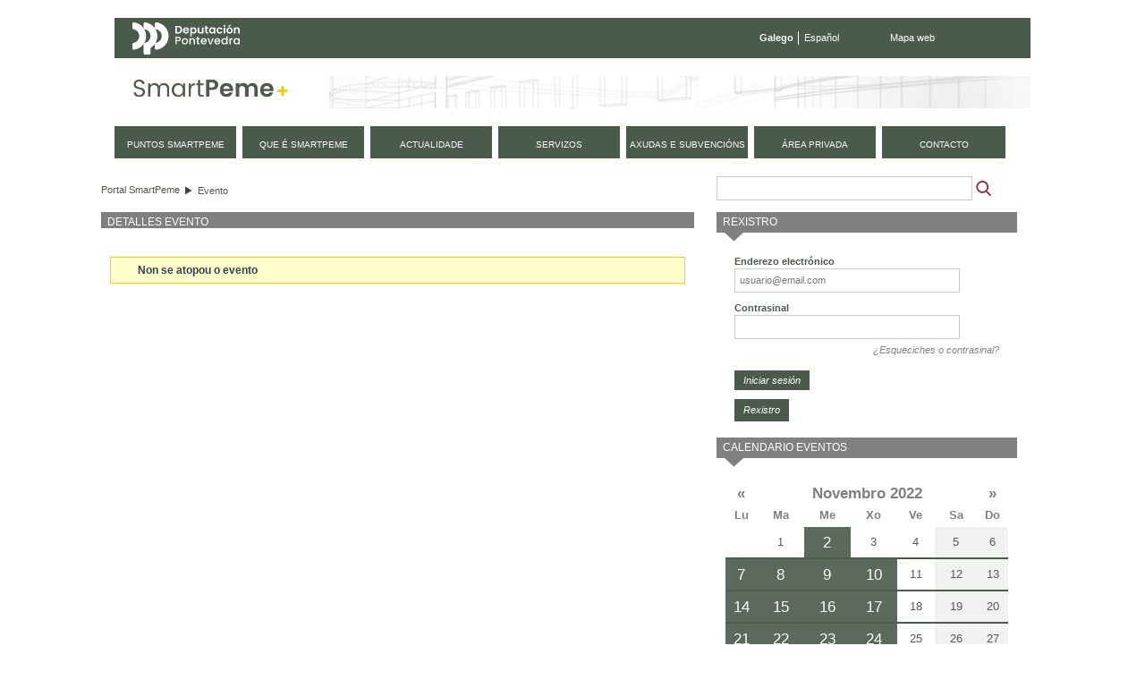

--- FILE ---
content_type: text/html;charset=UTF-8
request_url: https://smartpeme.depo.gal/gl/evento;jsessionid=A5CECF28897C78F7E1771A258B79A5A4?p_p_id=calendarioeventos_WAR_CPAEportlet&p_p_lifecycle=0&p_p_state=normal&p_p_mode=view&p_p_col_id=column-2&p_p_col_pos=3&p_p_col_count=4&&mesAnterior&mes=10&anho=2022&fechaInicio=01/11/2022&fechaFin=30/11/2022
body_size: 8811
content:
<!DOCTYPE html> <html class="ltr" dir="ltr" lang="gl-ES"> <head> <title>Evento - SmartPeme</title> <meta http-equiv="X-UA-Compatible" content="IE=edge,chrome=1" /> <meta charset="utf-8"> <meta name="viewport" content="width=device-width, initial-scale=1, shrink-to-fit=no"> <link rel="stylesheet" href="https://stackpath.bootstrapcdn.com/bootstrap/4.1.3/css/bootstrap.min.css" integrity="sha384-MCw98/SFnGE8fJT3GXwEOngsV7Zt27NXFoaoApmYm81iuXoPkFOJwJ8ERdknLPMO" crossorigin="anonymous"> <meta content="text/html; charset=UTF-8" http-equiv="content-type" /> <link href="https://smartpeme.depo.gal/CPAE-mobile-theme/images/favicon.ico" rel="Shortcut Icon" /> <link href="https&#x3a;&#x2f;&#x2f;smartpeme&#x2e;depo&#x2e;gal&#x2f;evento&#x3f;p_p_id&#x3d;calendarioeventos_WAR_CPAEportlet&#x26;p_p_lifecycle&#x3d;0&#x26;p_p_state&#x3d;normal&#x26;p_p_mode&#x3d;view&#x26;p_p_col_id&#x3d;column-2&#x26;p_p_col_pos&#x3d;3&#x26;p_p_col_count&#x3d;4&#x26;&#x26;mesAnterior&#x26;mes&#x3d;10&#x26;anho&#x3d;2022&#x26;fechaInicio&#x3d;01&#x2f;11&#x2f;2022&#x26;fechaFin&#x3d;30&#x2f;11&#x2f;2022" rel="canonical" /> <link href="https&#x3a;&#x2f;&#x2f;smartpeme&#x2e;depo&#x2e;gal&#x2f;es&#x2f;evento&#x3f;p_p_id&#x3d;calendarioeventos_WAR_CPAEportlet&#x26;p_p_lifecycle&#x3d;0&#x26;p_p_state&#x3d;normal&#x26;p_p_mode&#x3d;view&#x26;p_p_col_id&#x3d;column-2&#x26;p_p_col_pos&#x3d;3&#x26;p_p_col_count&#x3d;4&#x26;&#x26;mesAnterior&#x26;mes&#x3d;10&#x26;anho&#x3d;2022&#x26;fechaInicio&#x3d;01&#x2f;11&#x2f;2022&#x26;fechaFin&#x3d;30&#x2f;11&#x2f;2022" hreflang="es-ES" rel="alternate" /> <link href="https&#x3a;&#x2f;&#x2f;smartpeme&#x2e;depo&#x2e;gal&#x2f;en&#x2f;evento&#x3f;p_p_id&#x3d;calendarioeventos_WAR_CPAEportlet&#x26;p_p_lifecycle&#x3d;0&#x26;p_p_state&#x3d;normal&#x26;p_p_mode&#x3d;view&#x26;p_p_col_id&#x3d;column-2&#x26;p_p_col_pos&#x3d;3&#x26;p_p_col_count&#x3d;4&#x26;&#x26;mesAnterior&#x26;mes&#x3d;10&#x26;anho&#x3d;2022&#x26;fechaInicio&#x3d;01&#x2f;11&#x2f;2022&#x26;fechaFin&#x3d;30&#x2f;11&#x2f;2022" hreflang="en-US" rel="alternate" /> <link href="&#x2f;html&#x2f;css&#x2f;main&#x2e;css&#x3f;browserId&#x3d;other&#x26;themeId&#x3d;CPAEmobile_WAR_CPAEmobiletheme&#x26;minifierType&#x3d;css&#x26;languageId&#x3d;gl_ES&#x26;b&#x3d;6101&#x26;t&#x3d;1376336428000" rel="stylesheet" type="text/css" /> <link href="/CPAE-portlet/css/main.css?browserId=other&amp;themeId=CPAEmobile_WAR_CPAEmobiletheme&amp;minifierType=css&amp;languageId=gl_ES&amp;b=6101&amp;t=1768900217000" rel="stylesheet" type="text/css" /> <link href="/html/portlet/search/css/main.css?browserId=other&amp;themeId=CPAEmobile_WAR_CPAEmobiletheme&amp;minifierType=css&amp;languageId=gl_ES&amp;b=6101&amp;t=1768900170000" rel="stylesheet" type="text/css" /> <link href="/html/portlet/login/css/main.css?browserId=other&amp;themeId=CPAEmobile_WAR_CPAEmobiletheme&amp;minifierType=css&amp;languageId=gl_ES&amp;b=6101&amp;t=1768900170000" rel="stylesheet" type="text/css" /> <link href="/html/portlet/journal_content/css/main.css?browserId=other&amp;themeId=CPAEmobile_WAR_CPAEmobiletheme&amp;minifierType=css&amp;languageId=gl_ES&amp;b=6101&amp;t=1768900170000" rel="stylesheet" type="text/css" /> <script type="text/javascript">/*<![CDATA[*/var Liferay={Browser:{acceptsGzip:function(){return true},getMajorVersion:function(){return 131},getRevision:function(){return"537.36"},getVersion:function(){return"131.0.0.0"},isAir:function(){return false},isChrome:function(){return true},isFirefox:function(){return false},isGecko:function(){return true},isIe:function(){return false},isIphone:function(){return false},isLinux:function(){return false},isMac:function(){return true},isMobile:function(){return false},isMozilla:function(){return false},isOpera:function(){return false},isRtf:function(){return true},isSafari:function(){return true},isSun:function(){return false},isWap:function(){return false},isWapXhtml:function(){return false},isWebKit:function(){return true},isWindows:function(){return false},isWml:function(){return false}},Data:{isCustomizationView:function(){return false},notices:[null]},ThemeDisplay:{getCDNDynamicResourcesHost:function(){return""},getCDNHost:function(){return""},getCompanyId:function(){return"10154"},getCompanyGroupId:function(){return"10192"},getUserId:function(){return"10158"},getDoAsUserIdEncoded:function(){return""},getPlid:function(){return"20375"},getLayoutId:function(){return"32"},getLayoutURL:function(){return"https://smartpeme.depo.gal/gl/evento"},isPrivateLayout:function(){return"false"},getParentLayoutId:function(){return"0"},getScopeGroupId:function(){return"10180"},getScopeGroupIdOrLiveGroupId:function(){return"10180"},getParentGroupId:function(){return"10180"},isImpersonated:function(){return false},isSignedIn:function(){return false},getDefaultLanguageId:function(){return"gl_ES"},getLanguageId:function(){return"gl_ES"},isAddSessionIdToURL:function(){return true},isFreeformLayout:function(){return false},isStateExclusive:function(){return false},isStateMaximized:function(){return false},isStatePopUp:function(){return false},getPathContext:function(){return""},getPathImage:function(){return"/image"},getPathJavaScript:function(){return"/html/js"},getPathMain:function(){return"/gl/c"},getPathThemeImages:function(){return"https://smartpeme.depo.gal/CPAE-mobile-theme/images"},getPathThemeRoot:function(){return"/CPAE-mobile-theme/"},getURLControlPanel:function(){return"/gl/group/control_panel;jsessionid=C328CCAF7B61588CC2D64B7B6AFC5650?doAsGroupId=10180&refererPlid=20375"},getURLHome:function(){return"https://smartpeme.depo.gal/web/smartpeme/inicio"},getSessionId:function(){return"C328CCAF7B61588CC2D64B7B6AFC5650"},getPortletSetupShowBordersDefault:function(){return true}},PropsValues:{NTLM_AUTH_ENABLED:false}};var themeDisplay=Liferay.ThemeDisplay;Liferay.AUI={getBaseURL:function(){return"https://smartpeme.depo.gal/html/js/aui/"},getCombine:function(){return true},getComboPath:function(){return"/combo/?browserId=other&minifierType=&languageId=gl_ES&b=6101&t=1377164128000&p=/html/js&"},getFilter:function(){return{replaceStr:function(c,b,a){return b+"m="+(c.split("/html/js")[1]||"")},searchExp:"(\\?|&)/([^&]+)"}},getJavaScriptRootPath:function(){return"/html/js"},getLangPath:function(){return"aui_lang.jsp?browserId=other&themeId=CPAEmobile_WAR_CPAEmobiletheme&colorSchemeId=01&minifierType=js&languageId=gl_ES&b=6101&t=1377164128000"},getRootPath:function(){return"/html/js/aui/"}};window.YUI_config={base:Liferay.AUI.getBaseURL(),comboBase:Liferay.AUI.getComboPath(),fetchCSS:true,filter:Liferay.AUI.getFilter(),root:Liferay.AUI.getRootPath(),useBrowserConsole:false};Liferay.authToken="X2Ig4vs0";Liferay.currentURL="\x2fgl\x2fevento\x3bjsessionid\x3dA5CECF28897C78F7E1771A258B79A5A4\x3fp_p_id\x3dcalendarioeventos_WAR_CPAEportlet\x26p_p_lifecycle\x3d0\x26p_p_state\x3dnormal\x26p_p_mode\x3dview\x26p_p_col_id\x3dcolumn-2\x26p_p_col_pos\x3d3\x26p_p_col_count\x3d4\x26\x26mesAnterior\x26mes\x3d10\x26anho\x3d2022\x26fechaInicio\x3d01\x2f11\x2f2022\x26fechaFin\x3d30\x2f11\x2f2022";Liferay.currentURLEncoded="%2Fgl%2Fevento%3Bjsessionid%3DA5CECF28897C78F7E1771A258B79A5A4%3Fp_p_id%3Dcalendarioeventos_WAR_CPAEportlet%26p_p_lifecycle%3D0%26p_p_state%3Dnormal%26p_p_mode%3Dview%26p_p_col_id%3Dcolumn-2%26p_p_col_pos%3D3%26p_p_col_count%3D4%26%26mesAnterior%26mes%3D10%26anho%3D2022%26fechaInicio%3D01%2F11%2F2022%26fechaFin%3D30%2F11%2F2022";/*]]>*/</script> <script src="/html/js/barebone.jsp?browserId=other&amp;themeId=CPAEmobile_WAR_CPAEmobiletheme&amp;colorSchemeId=01&amp;minifierType=js&amp;minifierBundleId=javascript.barebone.files&amp;languageId=gl_ES&amp;b=6101&amp;t=1377164128000" type="text/javascript"></script> <script type="text/javascript">/*<![CDATA[*/Liferay.Portlet.list=["1_WAR_chatportlet","73_INSTANCE_vSxfF6V3799O","detallesevento_WAR_CPAEportlet","3","58","56_INSTANCE_KO1rMGk8JcQl","calendarioeventos_WAR_CPAEportlet"];/*]]>*/</script> <script type="text/javascript">/*<![CDATA[*/var _gaq=_gaq||[];_gaq.push(["_setAccount","UA-49300237-1"]);_gaq.push(["_trackPageview"]);(function(){var a=document.createElement("script");a.src=("https:"==document.location.protocol?"https://ssl":"http://www")+".google-analytics.com/ga.js";a.setAttribute("async","true");document.documentElement.firstChild.appendChild(a)})();/*]]>*/</script> <link class="lfr-css-file" href="https&#x3a;&#x2f;&#x2f;smartpeme&#x2e;depo&#x2e;gal&#x2f;CPAE-mobile-theme&#x2f;css&#x2f;main&#x2e;css&#x3f;browserId&#x3d;other&#x26;themeId&#x3d;CPAEmobile_WAR_CPAEmobiletheme&#x26;minifierType&#x3d;css&#x26;languageId&#x3d;gl_ES&#x26;b&#x3d;6101&#x26;t&#x3d;1710495156000" rel="stylesheet" type="text/css" /> <style type="text/css">#navigation a{font-size:.9em}</style> <style type="text/css">#p_p_id_detallesevento_WAR_CPAEportlet_{margin-top:0;margin-right:15px;margin-bottom:0;margin-left:0}#detallesevento-content tr:nth-child(5){display:none}#p_p_id_3_{margin-top:0;margin-right:0;margin-bottom:13px;margin-left:0}#p_p_id_56_INSTANCE_KO1rMGk8JcQl_{margin-top:0;margin-right:0;margin-bottom:15px;margin-left:0}</style> <script type="text/javascript">/*<![CDATA[*/var _gaq=_gaq||[];_gaq.push(["_setAccount","UA-49300237-1"]);_gaq.push(["_trackPageview"]);(function(){var b=document.createElement("script");b.type="text/javascript";b.async=true;b.src=("https:"==document.location.protocol?"https://ssl":"http://www")+".google-analytics.com/ga.js";var a=document.getElementsByTagName("script")[0];a.parentNode.insertBefore(b,a)})();/*]]>*/</script> <script src="https://code.jquery.com/jquery-3.3.1.slim.min.js" integrity="sha384-q8i/X+965DzO0rT7abK41JStQIAqVgRVzpbzo5smXKp4YfRvH+8abtTE1Pi6jizo" crossorigin="anonymous"></script> <script src="https://cdnjs.cloudflare.com/ajax/libs/popper.js/1.14.3/umd/popper.min.js" integrity="sha384-ZMP7rVo3mIykV+2+9J3UJ46jBk0WLaUAdn689aCwoqbBJiSnjAK/l8WvCWPIPm49" crossorigin="anonymous"></script> <script src="https://stackpath.bootstrapcdn.com/bootstrap/4.1.3/js/bootstrap.min.js" integrity="sha384-ChfqqxuZUCnJSK3+MXmPNIyE6ZbWh2IMqE241rYiqJxyMiZ6OW/JmZQ5stwEULTy" crossorigin="anonymous"></script> <script type="text/javascript" src="https://smartpeme.depo.gal/CPAE-mobile-theme/js/jquery-ui-1.10.4.custom.min.js"></script> <script type="text/javascript" src="https://smartpeme.depo.gal/CPAE-mobile-theme/js/jquery.maskedinput.min.js"></script> <script src="https://smartpeme.depo.gal/CPAE-mobile-theme/js/i18n/gl.js"></script> <script type="text/javascript" src="https://smartpeme.depo.gal/CPAE-mobile-theme/js/comun.js"></script> </head> <body class=" yui3-skin-sam controls-visible guest-site signed-out public-page site"> <nav class="navbar-collapse" id="navigation_mobile"> <div class="idiomas"> <ul class="idiomas"> <li class="activo"> Galego </li> <li class="last"> <a href="/es/evento;jsessionid=A5CECF28897C78F7E1771A258B79A5A4?p_p_id=calendarioeventos_WAR_CPAEportlet&p_p_lifecycle=0&p_p_state=normal&p_p_mode=view&p_p_col_id=column-2&p_p_col_pos=3&p_p_col_count=4&&mesAnterior&mes=10&anho=2022&fechaInicio=01/11/2022&fechaFin=30/11/2022" class="es">Español</a> </li> </ul> </div> <div class="buscador"> <form method="get" action="/web/smartpeme/buscador"> <input class="buscar" type="hidden" name="_3_struts_action" value="/search/search">
				<input class="buscar" type="hidden" name="p_p_id" value="3">
				<input class="buscar" type="hidden" name="p_p_state" value="normal">
				<input class="buscar" type="hidden" name="p_p_lifecycle" value="0">
				<input class="buscar" type="hidden" name="_3_groupId" value="10180">
				<label class="indentado" for="txtBuscar">Buscar</label>
				<input class="buscar focus" aria-label="Buscador" type="text" id="txtBuscar" name="_3_keywords" placeholder="Buscar" value="">
				<input class="boton_buscar" type="submit" value="Buscar">
			</form>
		</div>

	<div class="rmm">
		<ul class="nav navbar-nav " id="primer_nivel">
															<li>
											<a href="https://smartpeme.depo.gal/gl/puntos-smartpeme;jsessionid=C328CCAF7B61588CC2D64B7B6AFC5650" ><span>
























































 Puntos SmartPeme</span></a>
			</li>
														<li>
											<a href="https://smartpeme.depo.gal/gl/que-es-smartpeme;jsessionid=C328CCAF7B61588CC2D64B7B6AFC5650" ><span>
























































 Que é SmartPeme</span></a>
			</li>
														<li>
											<a href="https://smartpeme.depo.gal/gl/actualidad;jsessionid=C328CCAF7B61588CC2D64B7B6AFC5650" ><span>
























































 Actualidade</span></a>
			</li>
														<li>
											<a href="https://smartpeme.depo.gal/gl/servicios;jsessionid=C328CCAF7B61588CC2D64B7B6AFC5650" ><span>
























































 Servizos</span></a>
			</li>
														<li>
											<a href="https://smartpeme.depo.gal/gl/ayudas-y-subvenciones;jsessionid=C328CCAF7B61588CC2D64B7B6AFC5650" ><span>
























































 Axudas e subvencións</span></a>
			</li>
														<li class="displayNone">
											<a href="https://smartpeme.depo.gal/gl/contacto;jsessionid=C328CCAF7B61588CC2D64B7B6AFC5650" ><span>
























































 Contacto</span></a>
			</li>
							<li>
				<a href="/gl/c/portal/login?p_l_id=20375" rel="nofollow">
					<span>
						Área privada					</span>
				</a>
			</li>
				<li class="contacto">
			<a href="/gl/contacto">
				<span>
					Contacto
				</span>
			</a>
		</li>
		
				<li class="eventos">
			<a href="/gl/eventos">
				<span>
					Próximos eventos
				</span>
			</a>
		</li>
		</ul>
	</div>



			<div class="redes-sociales">
				<a href="https://www.facebook.com/DeputacionPontevedra" target="depo_facebook"><i class="fa fa-facebook"></i><span class="sr-only">Facebook</span></a>
				<a href="https://twitter.com/depo_es" target="depo_twitter"><i class="fa fa-twitter"></i><span class="sr-only">twitter</span></a>
				<a href="http://www.youtube.com/user/DiputacionPontevedra" target="depo_youtube"><i class="fa fa-youtube"></i><span class="sr-only">youtube</span></a>
			</div>


</nav>
          










































































































<div id="overlay">&nbsp;</div>


<div id="wrapper">
	<a href="#main-content" id="skip-to-content">Volver ao contido</a>

	<header id="banner" role="banner">
		<div class="menu-sup">
			<a class="enlace-depo" href="http://www.depo.es" target="_blank">
				<img src="https://www.depo.gal/o/institucional-theme/images/institucional/logo_white.svg" alt="depo.es">
			</a>
			<ul class="idiomas">
									<li class="activo">
						Galego
					</li>
					<li class="last">
						<a href="/es/evento;jsessionid=A5CECF28897C78F7E1771A258B79A5A4?p_p_id=calendarioeventos_WAR_CPAEportlet&p_p_lifecycle=0&p_p_state=normal&p_p_mode=view&p_p_col_id=column-2&p_p_col_pos=3&p_p_col_count=4&&mesAnterior&mes=10&anho=2022&fechaInicio=01/11/2022&fechaFin=30/11/2022" class="es">Español</a>
					</li>
							</ul>
			<ul class="enlaces">
				<li class="last">
					<a href="/gl/mapa-web">Mapa web</a>
				</li>
			</ul>
		</div>
		
		<div id="heading">
			<h1 class="site-title">
				<a class="logo custom-logo" href="/gl/inicio" title="Ir a Portal SmartPeme">
					<img alt="Portal SmartPeme" src="https://smartpeme.depo.gal/CPAE-mobile-theme/images/logo_smartpeme.png" /> </a> </h1> <div id="hamburguer"> <button class="hamburger hamburger--squeeze" type="button"> <span class="hamburger-box"> <span class="hamburger-inner"></span> </span> </button> </div> </div> <nav class="sort-pages modify-pages" id="navigation"> <h1> <span>Navegación</span> </h1> <ul> <li> <a href="https://smartpeme.depo.gal/gl/puntos-smartpeme;jsessionid=C328CCAF7B61588CC2D64B7B6AFC5650" ><span> Puntos SmartPeme</span></a> </li> <li> <a href="https://smartpeme.depo.gal/gl/que-es-smartpeme;jsessionid=C328CCAF7B61588CC2D64B7B6AFC5650" ><span> Que é SmartPeme</span></a> </li> <li> <a href="https://smartpeme.depo.gal/gl/actualidad;jsessionid=C328CCAF7B61588CC2D64B7B6AFC5650" ><span> Actualidade</span></a> </li> <li> <a href="https://smartpeme.depo.gal/gl/servicios;jsessionid=C328CCAF7B61588CC2D64B7B6AFC5650" ><span> Servizos</span></a> </li> <li> <a href="https://smartpeme.depo.gal/gl/ayudas-y-subvenciones;jsessionid=C328CCAF7B61588CC2D64B7B6AFC5650" ><span> Axudas e subvencións</span></a> </li> <li class="displayNone"> <a href="https://smartpeme.depo.gal/gl/contacto;jsessionid=C328CCAF7B61588CC2D64B7B6AFC5650" ><span> Contacto</span></a> </li> <li> <a href="/gl/c/portal/login?p_l_id=20375" rel="nofollow"> <span> Área privada </span> </a> </li> <li class="contacto"> <a href="/gl/contacto"> <span> contacto </span> </a> </li> </ul> </nav> </header> <div id="content"> <h2 class="page-title sr-only"> <span>Evento</span> </h2> <div class="portlet-boundary portlet-boundary_103_ portlet-static portlet-static-end " id="p_p_id_103_" > <span id="p_103"></span> <div class="portlet-body"> </div> </div> <div id="main-content" role="main"> <div class="row"> <div class="col-sm-8" id="column-1"> <div class="portlet-dropzone portlet-column-content portlet-column-content-first" id="layout-column_column-1"> <div class="portlet-boundary portlet-boundary_73_ portlet-static portlet-static-end portlet-borderless portlet-breadcrumb " id="p_p_id_73_INSTANCE_vSxfF6V3799O_" > <span id="p_73_INSTANCE_vSxfF6V3799O"></span> <div class="portlet-body"> <div class="portlet-borderless-container" style=""> <div class="portlet-body"> <ul class="breadcrumbs breadcrumbs-horizontal lfr-component"> <li class="first"><span><a href="https://smartpeme.depo.gal/gl;jsessionid=C328CCAF7B61588CC2D64B7B6AFC5650">Portal SmartPeme</a></span></li><li class="last"><span><a href="https://smartpeme.depo.gal/gl/evento;jsessionid=C328CCAF7B61588CC2D64B7B6AFC5650" >Evento</a></span></li> </ul> </div> </div> </div> </div> <div class="portlet-boundary portlet-boundary_detallesevento_WAR_CPAEportlet_ portlet-static portlet-static-end portlet-borderless detallesevento-portlet " id="p_p_id_detallesevento_WAR_CPAEportlet_" > <span id="p_detallesevento_WAR_CPAEportlet"></span> <div class="portlet-body"> <div class="portlet-borderless-container" style=""> <div class="portlet-body"> <div id="detallesevento-content" class="detallesevento-content"> <div class="detallesevento-titulo"> <h1>Detalles Evento</h1> </div> <div class="detallesevento-contenido"> <br /> <div class="portlet-msg-alert"> Non se atopou o evento </div> <br /> <br /> <br /> </div> </div> </div> </div> </div> </div> </div> </div> <div class="col-sm-4" id="column-2"> <div class="portlet-dropzone portlet-column-content portlet-column-content-last" id="layout-column_column-2"> <div class="portlet-boundary portlet-boundary_3_ portlet-static portlet-static-end portlet-borderless portlet-search " id="p_p_id_3_" > <span id="p_3"></span> <div class="portlet-body"> <div class="portlet-borderless-container" style=""> <div class="portlet-body"> <form action="https://smartpeme.depo.gal/gl/evento;jsessionid=C328CCAF7B61588CC2D64B7B6AFC5650?p_p_id=3&p_p_lifecycle=0&p_p_state=maximized&p_p_mode=view&p_p_col_id=column-2&p_p_col_count=4&_3_struts_action=%2Fsearch%2Fsearch&_3_redirect=%2Fgl%2Fevento%3Bjsessionid%3DA5CECF28897C78F7E1771A258B79A5A4%3Fp_p_id%3Dcalendarioeventos_WAR_CPAEportlet%26p_p_lifecycle%3D0%26p_p_state%3Dnormal%26p_p_mode%3Dview%26p_p_col_id%3Dcolumn-2%26p_p_col_pos%3D3%26p_p_col_count%3D4%26%26mesAnterior%26mes%3D10%26anho%3D2022%26fechaInicio%3D01%2F11%2F2022%26fechaFin%3D30%2F11%2F2022" method="get" name="ctem_3_fm" onSubmit="ctem_3_search(); return false;"> <input name="p_p_id" type="hidden" value="3" /><input name="p_p_lifecycle" type="hidden" value="0" /><input name="p_p_state" type="hidden" value="maximized" /><input name="p_p_mode" type="hidden" value="view" /><input name="p_p_col_id" type="hidden" value="column-2" /><input name="p_p_col_count" type="hidden" value="4" /><input name="_3_struts_action" type="hidden" value="&#x2f;search&#x2f;search" /><input name="_3_redirect" type="hidden" value="&#x2f;gl&#x2f;evento&#x3b;jsessionid&#x3d;A5CECF28897C78F7E1771A258B79A5A4&#x3f;p_p_id&#x3d;calendarioeventos_WAR_CPAEportlet&#x26;p_p_lifecycle&#x3d;0&#x26;p_p_state&#x3d;normal&#x26;p_p_mode&#x3d;view&#x26;p_p_col_id&#x3d;column-2&#x26;p_p_col_pos&#x3d;3&#x26;p_p_col_count&#x3d;4&#x26;&#x26;mesAnterior&#x26;mes&#x3d;10&#x26;anho&#x3d;2022&#x26;fechaInicio&#x3d;01&#x2f;11&#x2f;2022&#x26;fechaFin&#x3d;30&#x2f;11&#x2f;2022" /> <input name="_3_keywords" size="30" type="text" value="" /> <select name="_3_groupId"> <option value="0" selected>Todos os sitios</option> <option value="10180" >Este sitio</option> </select> <input align="absmiddle" border="0" src="https://smartpeme.depo.gal/CPAE-mobile-theme/images/common/search.png" title="Buscar" type="image" /> </form> </div> </div> </div> </div> <div class="portlet-boundary portlet-boundary_58_ portlet-static portlet-static-end portlet-login " id="p_p_id_58_" > <span id="p_58"></span> <div class="portlet-body"> <section class="portlet" id="portlet_58"> <header class="portlet-topper"> <h1 class="portlet-title"> <span > <img class="icon" id="suxb" src="https://smartpeme.depo.gal/CPAE-mobile-theme/images/spacer.png" alt="" style="background-image: url('/html/icons/_sprite.png'); background-position: 50% -592px; background-repeat: no-repeat; height: 16px; width: 16px;" /> </span> <span class="portlet-title-text">Rexistro</span> </h1> <menu class="portlet-topper-toolbar" id="portlet-topper-toolbar_58" type="toolbar"> </menu> </header> <div class="portlet-content"> <div class=" portlet-content-container" style=""> <div class="portlet-body"> <form action="https://smartpeme.depo.gal/gl/evento;jsessionid=C328CCAF7B61588CC2D64B7B6AFC5650?p_auth=X2Ig4vs0&amp;p_p_id=58&amp;p_p_lifecycle=1&amp;p_p_state=normal&amp;p_p_mode=view&amp;p_p_col_id=column-2&amp;p_p_col_pos=1&amp;p_p_col_count=4&amp;saveLastPath=0&amp;_58_struts_action=%2Flogin%2Flogin&amp;_58_doActionAfterLogin=false" class="aui-form " id="_58_fm" method="post" name="_58_fm" autocomplete="on" > <input name="_58_formDate" type="hidden" value="1769333612583" /> <input class="aui-field-input aui-field-input-text"  id="_58_redirect"  name="_58_redirect"     type="hidden" value=""   /> <fieldset class="aui-fieldset " > <div class="aui-fieldset-content "> <span class="aui-field aui-field-text"> <span class="aui-field-content"> <label class="aui-field-label" for="_58_login"> Enderezo electr&oacute;nico </label> <span class="aui-field-element "> <input class="aui-field-input aui-field-input-text"  id="_58_login"  name="_58_login"     type="text" value=""   /> </span> </span> </span> <span class="aui-field aui-field-text"> <span class="aui-field-content"> <label class="aui-field-label" for="_58_password"> Contrasinal </label> <span class="aui-field-element "> <input class="aui-field-input aui-field-input-text"  id="_58_password"  name="_58_password"     type="password" value=""   /> </span> </span> </span> <span id="_58_passwordCapsLockSpan" style="display: none;">O bloqueo de mayúsculas está habilitado.</span> </div></fieldset> <div class="forgot-password"> <a href="https://smartpeme.depo.gal/gl/evento;jsessionid=C328CCAF7B61588CC2D64B7B6AFC5650?p_p_id=58&p_p_lifecycle=0&p_p_state=normal&p_p_mode=view&p_p_col_id=column-2&p_p_col_pos=1&p_p_col_count=4&_58_struts_action=%2Flogin%2Fforgot_password">¿Esqueciches o contrasinal?</a> </div> <div class="aui-button-holder " > <span class="aui-button aui-button-submit"> <span class="aui-button-content"> <input class="aui-button-input aui-button-input-submit"    type='submit' value="Iniciar sesi&oacute;n"    /> </span> </span> </div> </form> <div class="navigation"> <span > <a class="taglib-icon" href="https://smartpeme.depo.gal/gl/evento;jsessionid=C328CCAF7B61588CC2D64B7B6AFC5650?p_p_id=58&amp;p_p_lifecycle=0&amp;p_p_state=maximized&amp;p_p_mode=view&amp;p_p_col_id=column-2&amp;p_p_col_pos=1&amp;p_p_col_count=4&amp;saveLastPath=0&amp;_58_struts_action=%2Flogin%2Fcreate_account" id="_58_ctvk" > <img class="icon" src="https://smartpeme.depo.gal/CPAE-mobile-theme/images/common/add_user.png" alt="" /> <span class="taglib-text">Rexistro</span> </a> </span> </div> <!-- cssClass="clase1" --> </div> </div> </div> </section> </div> </div> <div class="portlet-boundary portlet-boundary_56_ portlet-static portlet-static-end portlet-borderless portlet-journal-content " id="p_p_id_56_INSTANCE_KO1rMGk8JcQl_" > <span id="p_56_INSTANCE_KO1rMGk8JcQl"></span> <div class="portlet-body"> </div> </div> <div class="portlet-boundary portlet-boundary_calendarioeventos_WAR_CPAEportlet_ portlet-static portlet-static-end calendarioeventos-portlet " id="p_p_id_calendarioeventos_WAR_CPAEportlet_" > <span id="p_calendarioeventos_WAR_CPAEportlet"></span> <div class="portlet-body"> <section class="portlet" id="portlet_calendarioeventos_WAR_CPAEportlet"> <header class="portlet-topper"> <h1 class="portlet-title"> <span > <img class="icon" id="tbsm" src="/CPAE-portlet/icon.png" alt="" /> </span> <span class="portlet-title-text">Calendario eventos</span> </h1> <menu class="portlet-topper-toolbar" id="portlet-topper-toolbar_calendarioeventos_WAR_CPAEportlet" type="toolbar"> </menu> </header> <div class="portlet-content"> <div class=" portlet-content-container" style=""> <div class="portlet-body"> <div id="calendarioeventos-content" class="calendarioeventos-content"> <table class="calendario"> <thead> <tr class="calendario-cabecera"> <th><a href="https://smartpeme.depo.gal/gl/evento;jsessionid=C328CCAF7B61588CC2D64B7B6AFC5650?p_p_id=calendarioeventos_WAR_CPAEportlet&p_p_lifecycle=0&p_p_state=normal&p_p_mode=view&p_p_col_id=column-2&p_p_col_pos=3&p_p_col_count=4&&mesAnterior&mes=9&anho=2022&fechaInicio=01/10/2022&fechaFin=31/10/2022" title="Mes anterior" class="mes-anterior"><span>&laquo;</span></a></th> <th colspan="5"><a href="/gl/evento"><span>Novembro 2022</span></a></th> <th><a href="https://smartpeme.depo.gal/gl/evento;jsessionid=C328CCAF7B61588CC2D64B7B6AFC5650?p_p_id=calendarioeventos_WAR_CPAEportlet&p_p_lifecycle=0&p_p_state=normal&p_p_mode=view&p_p_col_id=column-2&p_p_col_pos=3&p_p_col_count=4&&mesSiguiente&mes=11&anho=2022&fechaInicio=01/12/2022&fechaFin=31/12/2022" title="Mes seguinte" class="mes-siguiente"><span>&raquo;</span></a></th> </tr> <tr class="calendario-titulo"> <th>Lu</th> <th>Ma</th> <th>Me</th> <th>Xo</th> <th>Ve</th> <th>Sa</th> <th>Do</th> </tr> </thead> <tbody> <tr> <td class=""></td> <td class=""><span>1</span></td> <td class=""><a href="eventos?mes=10&fechaFin=2%2F11%2F2022&fechaInicio=2%2F11%2F2022&anho=2022"><span>2</span></a></td> <td class=""><span>3</span></td> <td class=""><span>4</span></td> <td class="sabado"><span>5</span></td> <td class="domingo"><span>6</span></td> </tr> <tr> <td class=""><a href="eventos?mes=10&fechaFin=7%2F11%2F2022&fechaInicio=7%2F11%2F2022&anho=2022"><span>7</span></a></td> <td class=""><a href="eventos?mes=10&fechaFin=8%2F11%2F2022&fechaInicio=8%2F11%2F2022&anho=2022"><span>8</span></a></td> <td class=""><a href="eventos?mes=10&fechaFin=9%2F11%2F2022&fechaInicio=9%2F11%2F2022&anho=2022"><span>9</span></a></td> <td class=""><a href="eventos?mes=10&fechaFin=10%2F11%2F2022&fechaInicio=10%2F11%2F2022&anho=2022"><span>10</span></a></td> <td class=""><span>11</span></td> <td class="sabado"><span>12</span></td> <td class="domingo"><span>13</span></td> </tr> <tr> <td class=""><a href="eventos?mes=10&fechaFin=14%2F11%2F2022&fechaInicio=14%2F11%2F2022&anho=2022"><span>14</span></a></td> <td class=""><a href="eventos?mes=10&fechaFin=15%2F11%2F2022&fechaInicio=15%2F11%2F2022&anho=2022"><span>15</span></a></td> <td class=""><a href="eventos?mes=10&fechaFin=16%2F11%2F2022&fechaInicio=16%2F11%2F2022&anho=2022"><span>16</span></a></td> <td class=""><a href="eventos?mes=10&fechaFin=17%2F11%2F2022&fechaInicio=17%2F11%2F2022&anho=2022"><span>17</span></a></td> <td class=""><span>18</span></td> <td class="sabado"><span>19</span></td> <td class="domingo"><span>20</span></td> </tr> <tr> <td class=""><a href="eventos?mes=10&fechaFin=21%2F11%2F2022&fechaInicio=21%2F11%2F2022&anho=2022"><span>21</span></a></td> <td class=""><a href="eventos?mes=10&fechaFin=22%2F11%2F2022&fechaInicio=22%2F11%2F2022&anho=2022"><span>22</span></a></td> <td class=""><a href="eventos?mes=10&fechaFin=23%2F11%2F2022&fechaInicio=23%2F11%2F2022&anho=2022"><span>23</span></a></td> <td class=""><a href="eventos?mes=10&fechaFin=24%2F11%2F2022&fechaInicio=24%2F11%2F2022&anho=2022"><span>24</span></a></td> <td class=""><span>25</span></td> <td class="sabado"><span>26</span></td> <td class="domingo"><span>27</span></td> </tr> <tr> <td class=""><span>28</span></td> <td class=""><a href="eventos?mes=10&fechaFin=29%2F11%2F2022&fechaInicio=29%2F11%2F2022&anho=2022"><span>29</span></a></td> <td class=""><span>30</span></td> <td></td> <td></td> <td></td> <td></td> </tr> </tbody> </table> </div> <div id="calendarioeventos-proximoseventos-content" class="calendarioeventos-proximoseventos-content"> <ul class="lista-proximos-eventos"> <li> <a href="https://smartpeme.depo.gal/gl/evento?p_p_id=detallesevento_WAR_CPAEportlet&eventId=12130777&redirect=https%3A%2F%2Fsmartpeme.depo.gal%2Fgl%2Fevento%3Bjsessionid%3DA5CECF28897C78F7E1771A258B79A5A4%3Fp_p_id%3Dcalendarioeventos_WAR_CPAEportlet%26p_p_lifecycle%3D0%26p_p_state%3Dnormal%26p_p_mode%3Dview%26p_p_col_id%3Dcolumn-2%26p_p_col_pos%3D3%26p_p_col_count%3D4%26%26mesAnterior%26mes%3D10%26anho%3D2022%26fechaInicio%3D01%2F11%2F2022%26fechaFin%3D30%2F11%2F2022"> <div class="proximoseventos-titulo estado-publicado"> Mellora de procesos con IA II - Márketing con IA, contido que impacta </div> <div class="proximoseventos-fechainicio"> 26 de xaneiro de 2026 17:00 </div> <div class="proximoseventos-mas-informacion"> M&aacute;is informaci&oacute;n </div> </a> </li> <li> <a href="https://smartpeme.depo.gal/gl/evento?p_p_id=detallesevento_WAR_CPAEportlet&eventId=12130783&redirect=https%3A%2F%2Fsmartpeme.depo.gal%2Fgl%2Fevento%3Bjsessionid%3DA5CECF28897C78F7E1771A258B79A5A4%3Fp_p_id%3Dcalendarioeventos_WAR_CPAEportlet%26p_p_lifecycle%3D0%26p_p_state%3Dnormal%26p_p_mode%3Dview%26p_p_col_id%3Dcolumn-2%26p_p_col_pos%3D3%26p_p_col_count%3D4%26%26mesAnterior%26mes%3D10%26anho%3D2022%26fechaInicio%3D01%2F11%2F2022%26fechaFin%3D30%2F11%2F2022"> <div class="proximoseventos-titulo estado-publicado"> Instagram para principiantes I </div> <div class="proximoseventos-fechainicio"> 27 de xaneiro de 2026 12:00 </div> <div class="proximoseventos-mas-informacion"> M&aacute;is informaci&oacute;n </div> </a> </li> <li> <a href="https://smartpeme.depo.gal/gl/evento?p_p_id=detallesevento_WAR_CPAEportlet&eventId=12130789&redirect=https%3A%2F%2Fsmartpeme.depo.gal%2Fgl%2Fevento%3Bjsessionid%3DA5CECF28897C78F7E1771A258B79A5A4%3Fp_p_id%3Dcalendarioeventos_WAR_CPAEportlet%26p_p_lifecycle%3D0%26p_p_state%3Dnormal%26p_p_mode%3Dview%26p_p_col_id%3Dcolumn-2%26p_p_col_pos%3D3%26p_p_col_count%3D4%26%26mesAnterior%26mes%3D10%26anho%3D2022%26fechaInicio%3D01%2F11%2F2022%26fechaFin%3D30%2F11%2F2022"> <div class="proximoseventos-titulo estado-publicado"> Programas de xestión hostaleira </div> <div class="proximoseventos-fechainicio"> 28 de xaneiro de 2026 12:00 </div> <div class="proximoseventos-mas-informacion"> M&aacute;is informaci&oacute;n </div> </a> </li> <li> <a href="https://smartpeme.depo.gal/gl/evento?p_p_id=detallesevento_WAR_CPAEportlet&eventId=12130795&redirect=https%3A%2F%2Fsmartpeme.depo.gal%2Fgl%2Fevento%3Bjsessionid%3DA5CECF28897C78F7E1771A258B79A5A4%3Fp_p_id%3Dcalendarioeventos_WAR_CPAEportlet%26p_p_lifecycle%3D0%26p_p_state%3Dnormal%26p_p_mode%3Dview%26p_p_col_id%3Dcolumn-2%26p_p_col_pos%3D3%26p_p_col_count%3D4%26%26mesAnterior%26mes%3D10%26anho%3D2022%26fechaInicio%3D01%2F11%2F2022%26fechaFin%3D30%2F11%2F2022"> <div class="proximoseventos-titulo estado-publicado"> A túa marca nun QR, tarxetas para destacar </div> <div class="proximoseventos-fechainicio"> 28 de xaneiro de 2026 17:00 </div> <div class="proximoseventos-mas-informacion"> M&aacute;is informaci&oacute;n </div> </a> </li> <li> <a href="https://smartpeme.depo.gal/gl/evento?p_p_id=detallesevento_WAR_CPAEportlet&eventId=12132546&redirect=https%3A%2F%2Fsmartpeme.depo.gal%2Fgl%2Fevento%3Bjsessionid%3DA5CECF28897C78F7E1771A258B79A5A4%3Fp_p_id%3Dcalendarioeventos_WAR_CPAEportlet%26p_p_lifecycle%3D0%26p_p_state%3Dnormal%26p_p_mode%3Dview%26p_p_col_id%3Dcolumn-2%26p_p_col_pos%3D3%26p_p_col_count%3D4%26%26mesAnterior%26mes%3D10%26anho%3D2022%26fechaInicio%3D01%2F11%2F2022%26fechaFin%3D30%2F11%2F2022"> <div class="proximoseventos-titulo estado-publicado"> Mellora de procesos con IA III - Estratexia baseada en datos </div> <div class="proximoseventos-fechainicio"> 29 de xaneiro de 2026 12:00 </div> <div class="proximoseventos-mas-informacion"> M&aacute;is informaci&oacute;n </div> </a> </li> <li> <a href="https://smartpeme.depo.gal/gl/evento?p_p_id=detallesevento_WAR_CPAEportlet&eventId=12130802&redirect=https%3A%2F%2Fsmartpeme.depo.gal%2Fgl%2Fevento%3Bjsessionid%3DA5CECF28897C78F7E1771A258B79A5A4%3Fp_p_id%3Dcalendarioeventos_WAR_CPAEportlet%26p_p_lifecycle%3D0%26p_p_state%3Dnormal%26p_p_mode%3Dview%26p_p_col_id%3Dcolumn-2%26p_p_col_pos%3D3%26p_p_col_count%3D4%26%26mesAnterior%26mes%3D10%26anho%3D2022%26fechaInicio%3D01%2F11%2F2022%26fechaFin%3D30%2F11%2F2022"> <div class="proximoseventos-titulo estado-publicado"> Instagram para principiantes II </div> <div class="proximoseventos-fechainicio"> 29 de xaneiro de 2026 17:00 </div> <div class="proximoseventos-mas-informacion"> M&aacute;is informaci&oacute;n </div> </a> </li> </ul> <div class="enlace-proximos-eventos"> <a href="https://smartpeme.depo.gal/gl/eventos">Pr&oacute;ximos eventos</a> </div> <div class="eventos-leyenda"> <h2>Lenda:</h2> <div class="eventos-leyenda-abierto"> Evento Aberto </div> <div class="eventos-leyenda-cerrado"> Evento Pechado/Cancelado </div> <div class="eventos-leyenda-inscrito"> Inscrito a este evento </div> </div> </div> </div> </div> </div> </section> </div> </div> </div> </div> </div> </div> <div class="portlet-boundary portlet-boundary_1_WAR_chatportlet_ portlet-static portlet-static-end chat-portlet " id="p_p_id_1_WAR_chatportlet_" > <span id="p_1_WAR_chatportlet"></span> <div class="portlet-body"> </div> </div> <form action="#" id="hrefFm" method="post" name="hrefFm"> <span></span> </form> </div> <footer id="footer" role="contentinfo"> <div class="footer-logos"> <a href="http://ec.europa.eu/regional_policy/thefunds/regional/index_es.cfm" target="depo_feder"><img src="https://smartpeme.depo.gal/CPAE-mobile-theme/images/banner_feder.png" alt="FEDER"></a> <a href="http://www.minhap.gob.es/"><img src="https://smartpeme.depo.gal/CPAE-mobile-theme/images/banner_mhaapp.png" target="depo_mhaapp" alt="Ministerio de Hacienda y Administraciones Públicas"></a> </div> <div class="footer-inners"> <p class="azul">Copyright &copy; 2026. Deputación de Pontevedra. Reservados todos los derechos | </span><span class="gris"><a href="/gl/aviso-legal">Aviso legal</a> | <a href="/gl/accesibilidad">Accesibilidade</a></p> <p>Pazo Deputación Provincial. Avda. Montero Ríos, s/n - 36071 Pontevedra ES | <i class="fa fa-telephone"></i> +34 986 804 100 <i class="fa fa-fax"></i>+34 986 804 124</span></p> <div class="redes-sociales"> <a href="https://www.facebook.com/DeputacionPontevedra" target="depo_facebook"><img src="https://smartpeme.depo.gal/CPAE-mobile-theme/images/ico_facebook.png" alt=""><span class="sr-only">Facebook</span></a> <a href="https://twitter.com/depo_es" target="depo_twitter"><img src="https://smartpeme.depo.gal/CPAE-mobile-theme/images/ico_twitter.png" alt=""><span class="sr-only">Twitter</span></a> <a href="http://www.youtube.com/user/DiputacionPontevedra" target="depo_youtube"><img src="https://smartpeme.depo.gal/CPAE-mobile-theme/images/ico_youtube.png" alt=""><span class="sr-only">YouTube</span></a> </div> </div> </footer> </div> <script>/*<![CDATA[*/$("#hamburguer").click(function(){var b=$("#wrapper").attr("class");if(b=="open"){jQuery("#main-content").unbind("touchmove");jQuery("#wrapper").css("min-height","auto");jQuery("#wrapper").css("width","100%");jQuery("#wrapper").css("position","relative");jQuery("#wrapper").css("overflow","auto")}else{jQuery("#wrapper").css("min-height",jQuery(window).height());jQuery("#wrapper").css("position","fixed");jQuery("#wrapper").css("overflow","hidden");var a=jQuery("#wrapper").width();jQuery("#wrapper").css("width",a);jQuery("#main-content").bind("touchmove",function(c){c.preventDefault()})}$("#hamburguer button").toggleClass("is-active");$(this).toggleClass("open");$("#wrapper").toggleClass("open");$("#navigation_mobile").toggleClass("open")});/*]]>*/</script> </body> <script src="/CPAE-portlet/js/main.js?browserId=other&amp;minifierType=js&amp;languageId=gl_ES&amp;b=6101&amp;t=1768900217000" type="text/javascript"></script> <script type="text/javascript">/*<![CDATA[*/Liferay.Util.addInputFocus();Liferay.Portlet.runtimePortletIds=["103","1_WAR_chatportlet"];/*]]>*/</script> <script type="text/javascript">/*<![CDATA[*/Liferay.Portlet.onLoad({canEditTitle:false,columnPos:0,isStatic:"end",namespacedId:"p_p_id_103_",portletId:"103",refreshURL:"\x2fgl\x2fc\x2fportal\x2frender_portlet\x3fp_l_id\x3d20375\x26p_p_id\x3d103\x26p_p_lifecycle\x3d0\x26p_t_lifecycle\x3d0\x26p_p_state\x3dnormal\x26p_p_mode\x3dview\x26p_p_col_id\x3d\x26p_p_col_pos\x3d0\x26p_p_col_count\x3d0\x26p_p_isolated\x3d1\x26currentURL\x3d\x252Fgl\x252Fevento\x253Bjsessionid\x253DA5CECF28897C78F7E1771A258B79A5A4\x253Fp_p_id\x253Dcalendarioeventos_WAR_CPAEportlet\x2526p_p_lifecycle\x253D0\x2526p_p_state\x253Dnormal\x2526p_p_mode\x253Dview\x2526p_p_col_id\x253Dcolumn-2\x2526p_p_col_pos\x253D3\x2526p_p_col_count\x253D4\x2526\x2526mesAnterior\x2526mes\x253D10\x2526anho\x253D2022\x2526fechaInicio\x253D01\x252F11\x252F2022\x2526fechaFin\x253D30\x252F11\x252F2022"});Liferay.Portlet.onLoad({canEditTitle:false,columnPos:2,isStatic:"end",namespacedId:"p_p_id_56_INSTANCE_KO1rMGk8JcQl_",portletId:"56_INSTANCE_KO1rMGk8JcQl",refreshURL:"\x2fgl\x2fc\x2fportal\x2frender_portlet\x3fp_l_id\x3d20375\x26p_p_id\x3d56_INSTANCE_KO1rMGk8JcQl\x26p_p_lifecycle\x3d0\x26p_t_lifecycle\x3d0\x26p_p_state\x3dnormal\x26p_p_mode\x3dview\x26p_p_col_id\x3dcolumn-2\x26p_p_col_pos\x3d2\x26p_p_col_count\x3d4\x26p_p_isolated\x3d1\x26currentURL\x3d\x252Fgl\x252Fevento\x253Bjsessionid\x253DA5CECF28897C78F7E1771A258B79A5A4\x253Fp_p_id\x253Dcalendarioeventos_WAR_CPAEportlet\x2526p_p_lifecycle\x253D0\x2526p_p_state\x253Dnormal\x2526p_p_mode\x253Dview\x2526p_p_col_id\x253Dcolumn-2\x2526p_p_col_pos\x253D3\x2526p_p_col_count\x253D4\x2526\x2526mesAnterior\x2526mes\x253D10\x2526anho\x253D2022\x2526fechaInicio\x253D01\x252F11\x252F2022\x2526fechaFin\x253D30\x252F11\x252F2022"});Liferay.Portlet.onLoad({canEditTitle:false,columnPos:1,isStatic:"end",namespacedId:"p_p_id_58_",portletId:"58",refreshURL:"\x2fgl\x2fc\x2fportal\x2frender_portlet\x3fp_l_id\x3d20375\x26p_p_id\x3d58\x26p_p_lifecycle\x3d0\x26p_t_lifecycle\x3d0\x26p_p_state\x3dnormal\x26p_p_mode\x3dview\x26p_p_col_id\x3dcolumn-2\x26p_p_col_pos\x3d1\x26p_p_col_count\x3d4\x26p_p_isolated\x3d1\x26currentURL\x3d\x252Fgl\x252Fevento\x253Bjsessionid\x253DA5CECF28897C78F7E1771A258B79A5A4\x253Fp_p_id\x253Dcalendarioeventos_WAR_CPAEportlet\x2526p_p_lifecycle\x253D0\x2526p_p_state\x253Dnormal\x2526p_p_mode\x253Dview\x2526p_p_col_id\x253Dcolumn-2\x2526p_p_col_pos\x253D3\x2526p_p_col_count\x253D4\x2526\x2526mesAnterior\x2526mes\x253D10\x2526anho\x253D2022\x2526fechaInicio\x253D01\x252F11\x252F2022\x2526fechaFin\x253D30\x252F11\x252F2022"});Liferay.Portlet.onLoad({canEditTitle:false,columnPos:0,isStatic:"end",namespacedId:"p_p_id_73_INSTANCE_vSxfF6V3799O_",portletId:"73_INSTANCE_vSxfF6V3799O",refreshURL:"\x2fgl\x2fc\x2fportal\x2frender_portlet\x3fp_l_id\x3d20375\x26p_p_id\x3d73_INSTANCE_vSxfF6V3799O\x26p_p_lifecycle\x3d0\x26p_t_lifecycle\x3d0\x26p_p_state\x3dnormal\x26p_p_mode\x3dview\x26p_p_col_id\x3dcolumn-1\x26p_p_col_pos\x3d0\x26p_p_col_count\x3d2\x26p_p_isolated\x3d1\x26currentURL\x3d\x252Fgl\x252Fevento\x253Bjsessionid\x253DA5CECF28897C78F7E1771A258B79A5A4\x253Fp_p_id\x253Dcalendarioeventos_WAR_CPAEportlet\x2526p_p_lifecycle\x253D0\x2526p_p_state\x253Dnormal\x2526p_p_mode\x253Dview\x2526p_p_col_id\x253Dcolumn-2\x2526p_p_col_pos\x253D3\x2526p_p_col_count\x253D4\x2526\x2526mesAnterior\x2526mes\x253D10\x2526anho\x253D2022\x2526fechaInicio\x253D01\x252F11\x252F2022\x2526fechaFin\x253D30\x252F11\x252F2022"});function ctem_3_search(){var a=document.ctem_3_fm._3_keywords.value;a=a.replace(/^\s+|\s+$/,"");if(a!=""){document.ctem_3_fm.submit()}}Liferay.Portlet.onLoad({canEditTitle:false,columnPos:0,isStatic:"end",namespacedId:"p_p_id_3_",portletId:"3",refreshURL:"\x2fgl\x2fc\x2fportal\x2frender_portlet\x3fp_l_id\x3d20375\x26p_p_id\x3d3\x26p_p_lifecycle\x3d0\x26p_t_lifecycle\x3d0\x26p_p_state\x3dnormal\x26p_p_mode\x3dview\x26p_p_col_id\x3dcolumn-2\x26p_p_col_pos\x3d0\x26p_p_col_count\x3d4\x26p_p_isolated\x3d1\x26currentURL\x3d\x252Fgl\x252Fevento\x253Bjsessionid\x253DA5CECF28897C78F7E1771A258B79A5A4\x253Fp_p_id\x253Dcalendarioeventos_WAR_CPAEportlet\x2526p_p_lifecycle\x253D0\x2526p_p_state\x253Dnormal\x2526p_p_mode\x253Dview\x2526p_p_col_id\x253Dcolumn-2\x2526p_p_col_pos\x253D3\x2526p_p_col_count\x253D4\x2526\x2526mesAnterior\x2526mes\x253D10\x2526anho\x253D2022\x2526fechaInicio\x253D01\x252F11\x252F2022\x2526fechaFin\x253D30\x252F11\x252F2022"});Liferay.Portlet.onLoad({canEditTitle:false,columnPos:3,isStatic:"end",namespacedId:"p_p_id_calendarioeventos_WAR_CPAEportlet_",portletId:"calendarioeventos_WAR_CPAEportlet",refreshURL:"\x2fgl\x2fc\x2fportal\x2frender_portlet\x3fp_l_id\x3d20375\x26p_p_id\x3dcalendarioeventos_WAR_CPAEportlet\x26p_p_lifecycle\x3d0\x26p_t_lifecycle\x3d0\x26p_p_state\x3dnormal\x26p_p_mode\x3dview\x26p_p_col_id\x3dcolumn-2\x26p_p_col_pos\x3d3\x26p_p_col_count\x3d4\x26p_p_isolated\x3d1\x26currentURL\x3d\x252Fgl\x252Fevento\x253Bjsessionid\x253DA5CECF28897C78F7E1771A258B79A5A4\x253Fp_p_id\x253Dcalendarioeventos_WAR_CPAEportlet\x2526p_p_lifecycle\x253D0\x2526p_p_state\x253Dnormal\x2526p_p_mode\x253Dview\x2526p_p_col_id\x253Dcolumn-2\x2526p_p_col_pos\x253D3\x2526p_p_col_count\x253D4\x2526\x2526mesAnterior\x2526mes\x253D10\x2526anho\x253D2022\x2526fechaInicio\x253D01\x252F11\x252F2022\x2526fechaFin\x253D30\x252F11\x252F2022\x26fechaFin\x3d30\x252F11\x252F2022\x26mesAnterior\x3d\x26mes\x3d10\x26fechaInicio\x3d01\x252F11\x252F2022\x26anho\x3d2022"});Liferay.Portlet.onLoad({canEditTitle:false,columnPos:1,isStatic:"end",namespacedId:"p_p_id_detallesevento_WAR_CPAEportlet_",portletId:"detallesevento_WAR_CPAEportlet",refreshURL:"\x2fgl\x2fc\x2fportal\x2frender_portlet\x3fp_l_id\x3d20375\x26p_p_id\x3ddetallesevento_WAR_CPAEportlet\x26p_p_lifecycle\x3d0\x26p_t_lifecycle\x3d0\x26p_p_state\x3dnormal\x26p_p_mode\x3dview\x26p_p_col_id\x3dcolumn-1\x26p_p_col_pos\x3d1\x26p_p_col_count\x3d2\x26p_p_isolated\x3d1\x26currentURL\x3d\x252Fgl\x252Fevento\x253Bjsessionid\x253DA5CECF28897C78F7E1771A258B79A5A4\x253Fp_p_id\x253Dcalendarioeventos_WAR_CPAEportlet\x2526p_p_lifecycle\x253D0\x2526p_p_state\x253Dnormal\x2526p_p_mode\x253Dview\x2526p_p_col_id\x253Dcolumn-2\x2526p_p_col_pos\x253D3\x2526p_p_col_count\x253D4\x2526\x2526mesAnterior\x2526mes\x253D10\x2526anho\x253D2022\x2526fechaInicio\x253D01\x252F11\x252F2022\x2526fechaFin\x253D30\x252F11\x252F2022"});Liferay.Portlet.onLoad({canEditTitle:false,columnPos:0,isStatic:"end",namespacedId:"p_p_id_1_WAR_chatportlet_",portletId:"1_WAR_chatportlet",refreshURL:"\x2fgl\x2fc\x2fportal\x2frender_portlet\x3fp_l_id\x3d20375\x26p_p_id\x3d1_WAR_chatportlet\x26p_p_lifecycle\x3d0\x26p_t_lifecycle\x3d0\x26p_p_state\x3dnormal\x26p_p_mode\x3dview\x26p_p_col_id\x3d\x26p_p_col_pos\x3d0\x26p_p_col_count\x3d0\x26p_p_isolated\x3d1\x26currentURL\x3d\x252Fgl\x252Fevento\x253Bjsessionid\x253DA5CECF28897C78F7E1771A258B79A5A4\x253Fp_p_id\x253Dcalendarioeventos_WAR_CPAEportlet\x2526p_p_lifecycle\x253D0\x2526p_p_state\x253Dnormal\x2526p_p_mode\x253Dview\x2526p_p_col_id\x253Dcolumn-2\x2526p_p_col_pos\x253D3\x2526p_p_col_count\x253D4\x2526\x2526mesAnterior\x2526mes\x253D10\x2526anho\x253D2022\x2526fechaInicio\x253D01\x252F11\x252F2022\x2526fechaFin\x253D30\x252F11\x252F2022"});AUI().use("aui-base","liferay-form","liferay-icon","liferay-menu","liferay-notice","liferay-poller",function(a){(function(){Liferay.Form.register({id:"_58_fm",fieldRules:[{body:"",custom:false,errorMessage:"",fieldName:"_58_login",validatorName:"required"},{body:"",custom:false,errorMessage:"",fieldName:"_58_password",validatorName:"required"}]})})();(function(){Liferay.Icon.register({forcePost:true,id:"_58_rjus"})})();(function(){Liferay.Icon.register({forcePost:true,id:"_58_ctvk"})})();(function(){var b=a.one("#_58_password");if(b){b.on("keypress",function(c){Liferay.Util.showCapsLock(c,"_58_passwordCapsLockSpan")})}})();(function(){Liferay.Util.addInputType();Liferay.Portlet.ready(function(b,c){Liferay.Util.addInputType(c)})})();(function(){new Liferay.Menu();var b=Liferay.Data.notices;for(var c=1;c<b.length;c++){new Liferay.Notice(b[c])}})()});/*]]>*/</script> <script src="https://smartpeme.depo.gal/CPAE-mobile-theme/js/main.js?browserId=other&amp;minifierType=js&amp;languageId=gl_ES&amp;b=6101&amp;t=1710495156000" type="text/javascript"></script> <script type="text/javascript"></script> </html> 